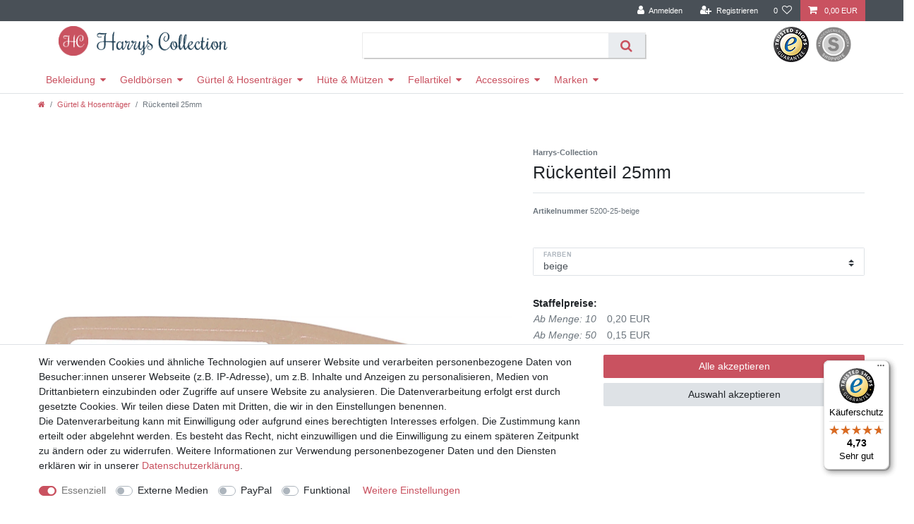

--- FILE ---
content_type: text/javascript
request_url: https://widgets.trustedshops.com/js/X44DAFD0F8F2E6FEC6B511C175B3CCB7A.js
body_size: 1360
content:
((e,t)=>{const a={shopInfo:{tsId:"X44DAFD0F8F2E6FEC6B511C175B3CCB7A",name:"Harrys-Collection",url:"www.harrys-collection.de",language:"de",targetMarket:"DEU",ratingVariant:"WIDGET",eTrustedIds:{accountId:"acc-dfe05077-15ae-41ba-94bb-793653489a07",channelId:"chl-b6a051be-1b55-42d2-86fe-9dce1356e367"},buyerProtection:{certificateType:"CLASSIC",certificateState:"PRODUCTION",mainProtectionCurrency:"EUR",classicProtectionAmount:100,maxProtectionDuration:30,plusProtectionAmount:2e4,basicProtectionAmount:100,firstCertified:"2017-04-12 00:00:00"},reviewSystem:{rating:{averageRating:4.73,averageRatingCount:347,overallRatingCount:4280,distribution:{oneStar:9,twoStars:1,threeStars:8,fourStars:39,fiveStars:290}},reviews:[{average:5,buyerStatement:"Schnelle Lieferung, gute Paßform und schön gearbeiteter Artikel, perfekt.",rawChangeDate:"2026-01-19T10:15:49.000Z",changeDate:"19.1.2026",transactionDate:"12.1.2026"},{average:5,buyerStatement:"Preis-Leistung gut,zügige Lieferung",rawChangeDate:"2026-01-19T09:23:25.000Z",changeDate:"19.1.2026",transactionDate:"9.1.2026"},{average:5,buyerStatement:"Alles bestens",rawChangeDate:"2026-01-17T18:39:00.000Z",changeDate:"17.1.2026",transactionDate:"10.1.2026"}]},features:["PRODUCT_REVIEWS","GUARANTEE_RECOG_CLASSIC_INTEGRATION","SHOP_CONSUMER_MEMBERSHIP","DISABLE_REVIEWREQUEST_SENDING","MARS_EVENTS","MARS_REVIEWS","MARS_QUESTIONNAIRE","MARS_PUBLIC_QUESTIONNAIRE"],consentManagementType:"OFF",urls:{profileUrl:"https://www.trustedshops.de/bewertung/info_X44DAFD0F8F2E6FEC6B511C175B3CCB7A.html",profileUrlLegalSection:"https://www.trustedshops.de/bewertung/info_X44DAFD0F8F2E6FEC6B511C175B3CCB7A.html#legal-info",reviewLegalUrl:"https://help.etrusted.com/hc/de/articles/23970864566162"},contractStartDate:"2017-03-23 00:00:00",shopkeeper:{name:"Harald Leibinger",street:"Steigäcker 28",country:"DE",city:"Balgheim",zip:"78582"},displayVariant:"full",variant:"full",twoLetterCountryCode:"DE"},"process.env":{STAGE:"prod"},externalConfig:{trustbadgeScriptUrl:"https://widgets.trustedshops.com/assets/trustbadge.js",cdnDomain:"widgets.trustedshops.com"},elementIdSuffix:"-98e3dadd90eb493088abdc5597a70810",buildTimestamp:"2026-01-20T05:23:31.387Z",buildStage:"prod"},r=a=>{const{trustbadgeScriptUrl:r}=a.externalConfig;let n=t.querySelector(`script[src="${r}"]`);n&&t.body.removeChild(n),n=t.createElement("script"),n.src=r,n.charset="utf-8",n.setAttribute("data-type","trustbadge-business-logic"),n.onerror=()=>{throw new Error(`The Trustbadge script could not be loaded from ${r}. Have you maybe selected an invalid TSID?`)},n.onload=()=>{e.trustbadge?.load(a)},t.body.appendChild(n)};"complete"===t.readyState?r(a):e.addEventListener("load",(()=>{r(a)}))})(window,document);